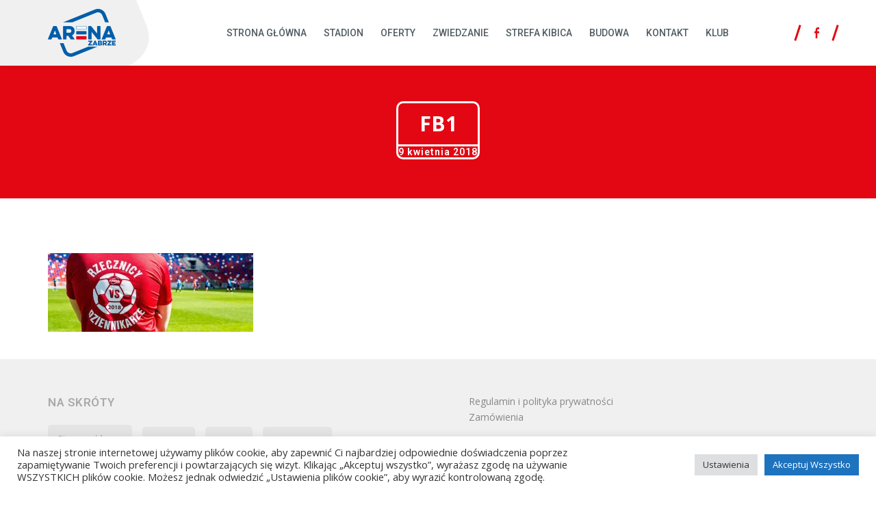

--- FILE ---
content_type: text/html; charset=UTF-8
request_url: https://arena-zabrze.pl/dziennikarze-vs-rzecznicy-na-arenie-zabrze/fb1/
body_size: 11318
content:
<!DOCTYPE html>

<html class="no-js" lang="pl-PL">

	<head>

		<meta charset="UTF-8">
		<meta name="viewport" content="width=device-width, initial-scale=1.0" >

        <link rel="preconnect" href="https://fonts.googleapis.com">
        <link rel="preconnect" href="https://fonts.gstatic.com" crossorigin>
        <link href="https://fonts.googleapis.com/css2?family=Open+Sans:wght@400;600&family=Roboto:wght@400;500;700&display=swap" rel="stylesheet" media="print" onload="this.media='all'">
        <link href="https://arena-zabrze.pl/wp-content/themes/arenazabrze/assets/css/font-awesome/css/font-awesome.min.css" rel="stylesheet" media="print" onload="this.media='all'">

        <title>fb1 &#8211; Arena Zabrze</title>
<meta name='robots' content='max-image-preview:large' />
<link rel='dns-prefetch' href='//fonts.googleapis.com' />
<link rel='dns-prefetch' href='//s.w.org' />
<link rel="alternate" type="application/rss+xml" title="Arena Zabrze &raquo; Kanał z wpisami" href="https://arena-zabrze.pl/feed/" />
<script>
window._wpemojiSettings = {"baseUrl":"https:\/\/s.w.org\/images\/core\/emoji\/14.0.0\/72x72\/","ext":".png","svgUrl":"https:\/\/s.w.org\/images\/core\/emoji\/14.0.0\/svg\/","svgExt":".svg","source":{"concatemoji":"https:\/\/arena-zabrze.pl\/wp-includes\/js\/wp-emoji-release.min.js?ver=6.0.11"}};
/*! This file is auto-generated */
!function(e,a,t){var n,r,o,i=a.createElement("canvas"),p=i.getContext&&i.getContext("2d");function s(e,t){var a=String.fromCharCode,e=(p.clearRect(0,0,i.width,i.height),p.fillText(a.apply(this,e),0,0),i.toDataURL());return p.clearRect(0,0,i.width,i.height),p.fillText(a.apply(this,t),0,0),e===i.toDataURL()}function c(e){var t=a.createElement("script");t.src=e,t.defer=t.type="text/javascript",a.getElementsByTagName("head")[0].appendChild(t)}for(o=Array("flag","emoji"),t.supports={everything:!0,everythingExceptFlag:!0},r=0;r<o.length;r++)t.supports[o[r]]=function(e){if(!p||!p.fillText)return!1;switch(p.textBaseline="top",p.font="600 32px Arial",e){case"flag":return s([127987,65039,8205,9895,65039],[127987,65039,8203,9895,65039])?!1:!s([55356,56826,55356,56819],[55356,56826,8203,55356,56819])&&!s([55356,57332,56128,56423,56128,56418,56128,56421,56128,56430,56128,56423,56128,56447],[55356,57332,8203,56128,56423,8203,56128,56418,8203,56128,56421,8203,56128,56430,8203,56128,56423,8203,56128,56447]);case"emoji":return!s([129777,127995,8205,129778,127999],[129777,127995,8203,129778,127999])}return!1}(o[r]),t.supports.everything=t.supports.everything&&t.supports[o[r]],"flag"!==o[r]&&(t.supports.everythingExceptFlag=t.supports.everythingExceptFlag&&t.supports[o[r]]);t.supports.everythingExceptFlag=t.supports.everythingExceptFlag&&!t.supports.flag,t.DOMReady=!1,t.readyCallback=function(){t.DOMReady=!0},t.supports.everything||(n=function(){t.readyCallback()},a.addEventListener?(a.addEventListener("DOMContentLoaded",n,!1),e.addEventListener("load",n,!1)):(e.attachEvent("onload",n),a.attachEvent("onreadystatechange",function(){"complete"===a.readyState&&t.readyCallback()})),(e=t.source||{}).concatemoji?c(e.concatemoji):e.wpemoji&&e.twemoji&&(c(e.twemoji),c(e.wpemoji)))}(window,document,window._wpemojiSettings);
</script>
<style>
img.wp-smiley,
img.emoji {
	display: inline !important;
	border: none !important;
	box-shadow: none !important;
	height: 1em !important;
	width: 1em !important;
	margin: 0 0.07em !important;
	vertical-align: -0.1em !important;
	background: none !important;
	padding: 0 !important;
}
</style>
	<link rel='stylesheet' id='layerslider-css'  href='https://arena-zabrze.pl/wp-content/plugins/LayerSlider/assets/static/layerslider/css/layerslider.css?ver=7.1.2' media='all' />
<link rel='stylesheet' id='ls-google-fonts-css'  href='https://fonts.googleapis.com/css?family=Open+Sans:100,100i,200,200i,300,300i,400,400i,500,500i,600,600i,700,700i,800,800i,900,900i%7CRoboto:100,100i,200,200i,300,300i,400,400i,500,500i,600,600i,700,700i,800,800i,900,900i' media='all' />
<link rel='stylesheet' id='wp-block-library-css'  href='https://arena-zabrze.pl/wp-includes/css/dist/block-library/style.min.css?ver=6.0.11' media='all' />
<link rel='stylesheet' id='stylistic-css'  href='https://arena-zabrze.pl/wp-content/themes/arenazabrze/assets/blocks/stylistic/stylistic.css?ver=6.0.11' media='all' />
<link rel='stylesheet' id='editorskit-frontend-css'  href='https://arena-zabrze.pl/wp-content/plugins/block-options/build/style.build.css?ver=new' media='all' />
<style id='global-styles-inline-css'>
body{--wp--preset--color--black: #000000;--wp--preset--color--cyan-bluish-gray: #abb8c3;--wp--preset--color--white: #ffffff;--wp--preset--color--pale-pink: #f78da7;--wp--preset--color--vivid-red: #cf2e2e;--wp--preset--color--luminous-vivid-orange: #ff6900;--wp--preset--color--luminous-vivid-amber: #fcb900;--wp--preset--color--light-green-cyan: #7bdcb5;--wp--preset--color--vivid-green-cyan: #00d084;--wp--preset--color--pale-cyan-blue: #8ed1fc;--wp--preset--color--vivid-cyan-blue: #0693e3;--wp--preset--color--vivid-purple: #9b51e0;--wp--preset--gradient--vivid-cyan-blue-to-vivid-purple: linear-gradient(135deg,rgba(6,147,227,1) 0%,rgb(155,81,224) 100%);--wp--preset--gradient--light-green-cyan-to-vivid-green-cyan: linear-gradient(135deg,rgb(122,220,180) 0%,rgb(0,208,130) 100%);--wp--preset--gradient--luminous-vivid-amber-to-luminous-vivid-orange: linear-gradient(135deg,rgba(252,185,0,1) 0%,rgba(255,105,0,1) 100%);--wp--preset--gradient--luminous-vivid-orange-to-vivid-red: linear-gradient(135deg,rgba(255,105,0,1) 0%,rgb(207,46,46) 100%);--wp--preset--gradient--very-light-gray-to-cyan-bluish-gray: linear-gradient(135deg,rgb(238,238,238) 0%,rgb(169,184,195) 100%);--wp--preset--gradient--cool-to-warm-spectrum: linear-gradient(135deg,rgb(74,234,220) 0%,rgb(151,120,209) 20%,rgb(207,42,186) 40%,rgb(238,44,130) 60%,rgb(251,105,98) 80%,rgb(254,248,76) 100%);--wp--preset--gradient--blush-light-purple: linear-gradient(135deg,rgb(255,206,236) 0%,rgb(152,150,240) 100%);--wp--preset--gradient--blush-bordeaux: linear-gradient(135deg,rgb(254,205,165) 0%,rgb(254,45,45) 50%,rgb(107,0,62) 100%);--wp--preset--gradient--luminous-dusk: linear-gradient(135deg,rgb(255,203,112) 0%,rgb(199,81,192) 50%,rgb(65,88,208) 100%);--wp--preset--gradient--pale-ocean: linear-gradient(135deg,rgb(255,245,203) 0%,rgb(182,227,212) 50%,rgb(51,167,181) 100%);--wp--preset--gradient--electric-grass: linear-gradient(135deg,rgb(202,248,128) 0%,rgb(113,206,126) 100%);--wp--preset--gradient--midnight: linear-gradient(135deg,rgb(2,3,129) 0%,rgb(40,116,252) 100%);--wp--preset--duotone--dark-grayscale: url('#wp-duotone-dark-grayscale');--wp--preset--duotone--grayscale: url('#wp-duotone-grayscale');--wp--preset--duotone--purple-yellow: url('#wp-duotone-purple-yellow');--wp--preset--duotone--blue-red: url('#wp-duotone-blue-red');--wp--preset--duotone--midnight: url('#wp-duotone-midnight');--wp--preset--duotone--magenta-yellow: url('#wp-duotone-magenta-yellow');--wp--preset--duotone--purple-green: url('#wp-duotone-purple-green');--wp--preset--duotone--blue-orange: url('#wp-duotone-blue-orange');--wp--preset--font-size--small: 13px;--wp--preset--font-size--medium: 20px;--wp--preset--font-size--large: 36px;--wp--preset--font-size--x-large: 42px;}.has-black-color{color: var(--wp--preset--color--black) !important;}.has-cyan-bluish-gray-color{color: var(--wp--preset--color--cyan-bluish-gray) !important;}.has-white-color{color: var(--wp--preset--color--white) !important;}.has-pale-pink-color{color: var(--wp--preset--color--pale-pink) !important;}.has-vivid-red-color{color: var(--wp--preset--color--vivid-red) !important;}.has-luminous-vivid-orange-color{color: var(--wp--preset--color--luminous-vivid-orange) !important;}.has-luminous-vivid-amber-color{color: var(--wp--preset--color--luminous-vivid-amber) !important;}.has-light-green-cyan-color{color: var(--wp--preset--color--light-green-cyan) !important;}.has-vivid-green-cyan-color{color: var(--wp--preset--color--vivid-green-cyan) !important;}.has-pale-cyan-blue-color{color: var(--wp--preset--color--pale-cyan-blue) !important;}.has-vivid-cyan-blue-color{color: var(--wp--preset--color--vivid-cyan-blue) !important;}.has-vivid-purple-color{color: var(--wp--preset--color--vivid-purple) !important;}.has-black-background-color{background-color: var(--wp--preset--color--black) !important;}.has-cyan-bluish-gray-background-color{background-color: var(--wp--preset--color--cyan-bluish-gray) !important;}.has-white-background-color{background-color: var(--wp--preset--color--white) !important;}.has-pale-pink-background-color{background-color: var(--wp--preset--color--pale-pink) !important;}.has-vivid-red-background-color{background-color: var(--wp--preset--color--vivid-red) !important;}.has-luminous-vivid-orange-background-color{background-color: var(--wp--preset--color--luminous-vivid-orange) !important;}.has-luminous-vivid-amber-background-color{background-color: var(--wp--preset--color--luminous-vivid-amber) !important;}.has-light-green-cyan-background-color{background-color: var(--wp--preset--color--light-green-cyan) !important;}.has-vivid-green-cyan-background-color{background-color: var(--wp--preset--color--vivid-green-cyan) !important;}.has-pale-cyan-blue-background-color{background-color: var(--wp--preset--color--pale-cyan-blue) !important;}.has-vivid-cyan-blue-background-color{background-color: var(--wp--preset--color--vivid-cyan-blue) !important;}.has-vivid-purple-background-color{background-color: var(--wp--preset--color--vivid-purple) !important;}.has-black-border-color{border-color: var(--wp--preset--color--black) !important;}.has-cyan-bluish-gray-border-color{border-color: var(--wp--preset--color--cyan-bluish-gray) !important;}.has-white-border-color{border-color: var(--wp--preset--color--white) !important;}.has-pale-pink-border-color{border-color: var(--wp--preset--color--pale-pink) !important;}.has-vivid-red-border-color{border-color: var(--wp--preset--color--vivid-red) !important;}.has-luminous-vivid-orange-border-color{border-color: var(--wp--preset--color--luminous-vivid-orange) !important;}.has-luminous-vivid-amber-border-color{border-color: var(--wp--preset--color--luminous-vivid-amber) !important;}.has-light-green-cyan-border-color{border-color: var(--wp--preset--color--light-green-cyan) !important;}.has-vivid-green-cyan-border-color{border-color: var(--wp--preset--color--vivid-green-cyan) !important;}.has-pale-cyan-blue-border-color{border-color: var(--wp--preset--color--pale-cyan-blue) !important;}.has-vivid-cyan-blue-border-color{border-color: var(--wp--preset--color--vivid-cyan-blue) !important;}.has-vivid-purple-border-color{border-color: var(--wp--preset--color--vivid-purple) !important;}.has-vivid-cyan-blue-to-vivid-purple-gradient-background{background: var(--wp--preset--gradient--vivid-cyan-blue-to-vivid-purple) !important;}.has-light-green-cyan-to-vivid-green-cyan-gradient-background{background: var(--wp--preset--gradient--light-green-cyan-to-vivid-green-cyan) !important;}.has-luminous-vivid-amber-to-luminous-vivid-orange-gradient-background{background: var(--wp--preset--gradient--luminous-vivid-amber-to-luminous-vivid-orange) !important;}.has-luminous-vivid-orange-to-vivid-red-gradient-background{background: var(--wp--preset--gradient--luminous-vivid-orange-to-vivid-red) !important;}.has-very-light-gray-to-cyan-bluish-gray-gradient-background{background: var(--wp--preset--gradient--very-light-gray-to-cyan-bluish-gray) !important;}.has-cool-to-warm-spectrum-gradient-background{background: var(--wp--preset--gradient--cool-to-warm-spectrum) !important;}.has-blush-light-purple-gradient-background{background: var(--wp--preset--gradient--blush-light-purple) !important;}.has-blush-bordeaux-gradient-background{background: var(--wp--preset--gradient--blush-bordeaux) !important;}.has-luminous-dusk-gradient-background{background: var(--wp--preset--gradient--luminous-dusk) !important;}.has-pale-ocean-gradient-background{background: var(--wp--preset--gradient--pale-ocean) !important;}.has-electric-grass-gradient-background{background: var(--wp--preset--gradient--electric-grass) !important;}.has-midnight-gradient-background{background: var(--wp--preset--gradient--midnight) !important;}.has-small-font-size{font-size: var(--wp--preset--font-size--small) !important;}.has-medium-font-size{font-size: var(--wp--preset--font-size--medium) !important;}.has-large-font-size{font-size: var(--wp--preset--font-size--large) !important;}.has-x-large-font-size{font-size: var(--wp--preset--font-size--x-large) !important;}
</style>
<link rel='stylesheet' id='cookie-law-info-css'  href='https://arena-zabrze.pl/wp-content/plugins/cookie-law-info/public/css/cookie-law-info-public.css?ver=2.1.2' media='all' />
<link rel='stylesheet' id='cookie-law-info-gdpr-css'  href='https://arena-zabrze.pl/wp-content/plugins/cookie-law-info/public/css/cookie-law-info-gdpr.css?ver=2.1.2' media='all' />
<link rel='stylesheet' id='arenazabrze-style-css'  href='https://arena-zabrze.pl/wp-content/themes/arenazabrze/style.css?ver=1.2' media='all' />
<link rel='stylesheet' id='arenazabrze-print-style-css'  href='https://arena-zabrze.pl/wp-content/themes/arenazabrze/print.css?ver=1.2' media='print' />
<script src='https://arena-zabrze.pl/wp-includes/js/jquery/jquery.min.js?ver=3.6.0' id='jquery-core-js'></script>
<script src='https://arena-zabrze.pl/wp-includes/js/jquery/jquery-migrate.min.js?ver=3.3.2' id='jquery-migrate-js'></script>
<script id='layerslider-utils-js-extra'>
var LS_Meta = {"v":"7.1.2","fixGSAP":"1"};
</script>
<script src='https://arena-zabrze.pl/wp-content/plugins/LayerSlider/assets/static/layerslider/js/layerslider.utils.js?ver=7.1.2' id='layerslider-utils-js'></script>
<script src='https://arena-zabrze.pl/wp-content/plugins/LayerSlider/assets/static/layerslider/js/layerslider.kreaturamedia.jquery.js?ver=7.1.2' id='layerslider-js'></script>
<script src='https://arena-zabrze.pl/wp-content/plugins/LayerSlider/assets/static/layerslider/js/layerslider.transitions.js?ver=7.1.2' id='layerslider-transitions-js'></script>
<script id='cookie-law-info-js-extra'>
var Cli_Data = {"nn_cookie_ids":[],"cookielist":[],"non_necessary_cookies":[],"ccpaEnabled":"","ccpaRegionBased":"","ccpaBarEnabled":"","strictlyEnabled":["necessary","obligatoire"],"ccpaType":"gdpr","js_blocking":"","custom_integration":"","triggerDomRefresh":"","secure_cookies":""};
var cli_cookiebar_settings = {"animate_speed_hide":"500","animate_speed_show":"500","background":"#FFF","border":"#b1a6a6c2","border_on":"","button_1_button_colour":"#1e73be","button_1_button_hover":"#185c98","button_1_link_colour":"#fff","button_1_as_button":"1","button_1_new_win":"","button_2_button_colour":"#333","button_2_button_hover":"#292929","button_2_link_colour":"#444","button_2_as_button":"","button_2_hidebar":"","button_3_button_colour":"#dedfe0","button_3_button_hover":"#b2b2b3","button_3_link_colour":"#333333","button_3_as_button":"1","button_3_new_win":"","button_4_button_colour":"#dedfe0","button_4_button_hover":"#b2b2b3","button_4_link_colour":"#333333","button_4_as_button":"1","button_7_button_colour":"#1e73be","button_7_button_hover":"#185c98","button_7_link_colour":"#fff","button_7_as_button":"1","button_7_new_win":"","font_family":"inherit","header_fix":"","notify_animate_hide":"1","notify_animate_show":"","notify_div_id":"#cookie-law-info-bar","notify_position_horizontal":"right","notify_position_vertical":"bottom","scroll_close":"","scroll_close_reload":"","accept_close_reload":"","reject_close_reload":"","showagain_tab":"","showagain_background":"#fff","showagain_border":"#000","showagain_div_id":"#cookie-law-info-again","showagain_x_position":"100px","text":"#333333","show_once_yn":"","show_once":"10000","logging_on":"","as_popup":"","popup_overlay":"1","bar_heading_text":"","cookie_bar_as":"banner","popup_showagain_position":"bottom-right","widget_position":"left"};
var log_object = {"ajax_url":"https:\/\/arena-zabrze.pl\/wp-admin\/admin-ajax.php"};
</script>
<script src='https://arena-zabrze.pl/wp-content/plugins/cookie-law-info/public/js/cookie-law-info-public.js?ver=2.1.2' id='cookie-law-info-js'></script>
<script src='https://arena-zabrze.pl/wp-content/themes/arenazabrze/assets/js/index.js?ver=1.2' id='arenazabrze-js-js'></script>
<meta name="generator" content="Powered by LayerSlider 7.1.2 - Multi-Purpose, Responsive, Parallax, Mobile-Friendly Slider Plugin for WordPress." />
<!-- LayerSlider updates and docs at: https://layerslider.com -->
<link rel="https://api.w.org/" href="https://arena-zabrze.pl/wp-json/" /><link rel="alternate" type="application/json" href="https://arena-zabrze.pl/wp-json/wp/v2/media/2108" /><link rel="EditURI" type="application/rsd+xml" title="RSD" href="https://arena-zabrze.pl/xmlrpc.php?rsd" />
<link rel="wlwmanifest" type="application/wlwmanifest+xml" href="https://arena-zabrze.pl/wp-includes/wlwmanifest.xml" /> 
<meta name="generator" content="WordPress 6.0.11" />
<link rel='shortlink' href='https://arena-zabrze.pl/?p=2108' />
<link rel="alternate" type="application/json+oembed" href="https://arena-zabrze.pl/wp-json/oembed/1.0/embed?url=https%3A%2F%2Farena-zabrze.pl%2Fdziennikarze-vs-rzecznicy-na-arenie-zabrze%2Ffb1%2F" />
<link rel="alternate" type="text/xml+oembed" href="https://arena-zabrze.pl/wp-json/oembed/1.0/embed?url=https%3A%2F%2Farena-zabrze.pl%2Fdziennikarze-vs-rzecznicy-na-arenie-zabrze%2Ffb1%2F&#038;format=xml" />
<script>readMoreArgs = []</script><script type="text/javascript">
				EXPM_VERSION=3.22;EXPM_AJAX_URL='https://arena-zabrze.pl/wp-admin/admin-ajax.php';
			function yrmAddEvent(element, eventName, fn) {
				if (element.addEventListener)
					element.addEventListener(eventName, fn, false);
				else if (element.attachEvent)
					element.attachEvent('on' + eventName, fn);
			}
			</script>	<script>document.documentElement.className = document.documentElement.className.replace( 'no-js', 'js' );</script>
	<link rel="icon" href="https://arena-zabrze.pl/wp-content/uploads/2022/03/cropped-arena_zabrze_logo-32x32.jpg" sizes="32x32" />
<link rel="icon" href="https://arena-zabrze.pl/wp-content/uploads/2022/03/cropped-arena_zabrze_logo-192x192.jpg" sizes="192x192" />
<link rel="apple-touch-icon" href="https://arena-zabrze.pl/wp-content/uploads/2022/03/cropped-arena_zabrze_logo-180x180.jpg" />
<meta name="msapplication-TileImage" content="https://arena-zabrze.pl/wp-content/uploads/2022/03/cropped-arena_zabrze_logo-270x270.jpg" />
		<style id="wp-custom-css">
			#wpforms-5105-field_6-container
{
	margin-bottom: 40px;
}

.post-inner
{
	margin-bottom: 80px;
}

.recent-blog-posts
{
	width: 20em;
}

label
{
	margin: 10px 0px 30px 0px;
}

@media only screen and (max-width: 600px)
{
	.post-inner
	{
		padding: 20px;
	}
}

/* UKRYCIE DATY DODANIA ARTYKUŁÓW */
/*.wp-block-latest-posts__post-date
{
	display: none !important;
}

.post-date
{
	display: none !important;
}*/
/* UKRYCIE DATY DODANIA ARTYKUŁÓW */		</style>
		
	</head>

	<body class="attachment attachment-template-default single single-attachment postid-2108 attachmentid-2108 attachment-jpeg wp-custom-logo wp-embed-responsive singular missing-post-thumbnail not-showing-comments show-avatars footer-top-visible">

		<a class="skip-link screen-reader-text" href="#site-content">Skip to the content</a><svg xmlns="http://www.w3.org/2000/svg" viewBox="0 0 0 0" width="0" height="0" focusable="false" role="none" style="visibility: hidden; position: absolute; left: -9999px; overflow: hidden;" ><defs><filter id="wp-duotone-dark-grayscale"><feColorMatrix color-interpolation-filters="sRGB" type="matrix" values=" .299 .587 .114 0 0 .299 .587 .114 0 0 .299 .587 .114 0 0 .299 .587 .114 0 0 " /><feComponentTransfer color-interpolation-filters="sRGB" ><feFuncR type="table" tableValues="0 0.49803921568627" /><feFuncG type="table" tableValues="0 0.49803921568627" /><feFuncB type="table" tableValues="0 0.49803921568627" /><feFuncA type="table" tableValues="1 1" /></feComponentTransfer><feComposite in2="SourceGraphic" operator="in" /></filter></defs></svg><svg xmlns="http://www.w3.org/2000/svg" viewBox="0 0 0 0" width="0" height="0" focusable="false" role="none" style="visibility: hidden; position: absolute; left: -9999px; overflow: hidden;" ><defs><filter id="wp-duotone-grayscale"><feColorMatrix color-interpolation-filters="sRGB" type="matrix" values=" .299 .587 .114 0 0 .299 .587 .114 0 0 .299 .587 .114 0 0 .299 .587 .114 0 0 " /><feComponentTransfer color-interpolation-filters="sRGB" ><feFuncR type="table" tableValues="0 1" /><feFuncG type="table" tableValues="0 1" /><feFuncB type="table" tableValues="0 1" /><feFuncA type="table" tableValues="1 1" /></feComponentTransfer><feComposite in2="SourceGraphic" operator="in" /></filter></defs></svg><svg xmlns="http://www.w3.org/2000/svg" viewBox="0 0 0 0" width="0" height="0" focusable="false" role="none" style="visibility: hidden; position: absolute; left: -9999px; overflow: hidden;" ><defs><filter id="wp-duotone-purple-yellow"><feColorMatrix color-interpolation-filters="sRGB" type="matrix" values=" .299 .587 .114 0 0 .299 .587 .114 0 0 .299 .587 .114 0 0 .299 .587 .114 0 0 " /><feComponentTransfer color-interpolation-filters="sRGB" ><feFuncR type="table" tableValues="0.54901960784314 0.98823529411765" /><feFuncG type="table" tableValues="0 1" /><feFuncB type="table" tableValues="0.71764705882353 0.25490196078431" /><feFuncA type="table" tableValues="1 1" /></feComponentTransfer><feComposite in2="SourceGraphic" operator="in" /></filter></defs></svg><svg xmlns="http://www.w3.org/2000/svg" viewBox="0 0 0 0" width="0" height="0" focusable="false" role="none" style="visibility: hidden; position: absolute; left: -9999px; overflow: hidden;" ><defs><filter id="wp-duotone-blue-red"><feColorMatrix color-interpolation-filters="sRGB" type="matrix" values=" .299 .587 .114 0 0 .299 .587 .114 0 0 .299 .587 .114 0 0 .299 .587 .114 0 0 " /><feComponentTransfer color-interpolation-filters="sRGB" ><feFuncR type="table" tableValues="0 1" /><feFuncG type="table" tableValues="0 0.27843137254902" /><feFuncB type="table" tableValues="0.5921568627451 0.27843137254902" /><feFuncA type="table" tableValues="1 1" /></feComponentTransfer><feComposite in2="SourceGraphic" operator="in" /></filter></defs></svg><svg xmlns="http://www.w3.org/2000/svg" viewBox="0 0 0 0" width="0" height="0" focusable="false" role="none" style="visibility: hidden; position: absolute; left: -9999px; overflow: hidden;" ><defs><filter id="wp-duotone-midnight"><feColorMatrix color-interpolation-filters="sRGB" type="matrix" values=" .299 .587 .114 0 0 .299 .587 .114 0 0 .299 .587 .114 0 0 .299 .587 .114 0 0 " /><feComponentTransfer color-interpolation-filters="sRGB" ><feFuncR type="table" tableValues="0 0" /><feFuncG type="table" tableValues="0 0.64705882352941" /><feFuncB type="table" tableValues="0 1" /><feFuncA type="table" tableValues="1 1" /></feComponentTransfer><feComposite in2="SourceGraphic" operator="in" /></filter></defs></svg><svg xmlns="http://www.w3.org/2000/svg" viewBox="0 0 0 0" width="0" height="0" focusable="false" role="none" style="visibility: hidden; position: absolute; left: -9999px; overflow: hidden;" ><defs><filter id="wp-duotone-magenta-yellow"><feColorMatrix color-interpolation-filters="sRGB" type="matrix" values=" .299 .587 .114 0 0 .299 .587 .114 0 0 .299 .587 .114 0 0 .299 .587 .114 0 0 " /><feComponentTransfer color-interpolation-filters="sRGB" ><feFuncR type="table" tableValues="0.78039215686275 1" /><feFuncG type="table" tableValues="0 0.94901960784314" /><feFuncB type="table" tableValues="0.35294117647059 0.47058823529412" /><feFuncA type="table" tableValues="1 1" /></feComponentTransfer><feComposite in2="SourceGraphic" operator="in" /></filter></defs></svg><svg xmlns="http://www.w3.org/2000/svg" viewBox="0 0 0 0" width="0" height="0" focusable="false" role="none" style="visibility: hidden; position: absolute; left: -9999px; overflow: hidden;" ><defs><filter id="wp-duotone-purple-green"><feColorMatrix color-interpolation-filters="sRGB" type="matrix" values=" .299 .587 .114 0 0 .299 .587 .114 0 0 .299 .587 .114 0 0 .299 .587 .114 0 0 " /><feComponentTransfer color-interpolation-filters="sRGB" ><feFuncR type="table" tableValues="0.65098039215686 0.40392156862745" /><feFuncG type="table" tableValues="0 1" /><feFuncB type="table" tableValues="0.44705882352941 0.4" /><feFuncA type="table" tableValues="1 1" /></feComponentTransfer><feComposite in2="SourceGraphic" operator="in" /></filter></defs></svg><svg xmlns="http://www.w3.org/2000/svg" viewBox="0 0 0 0" width="0" height="0" focusable="false" role="none" style="visibility: hidden; position: absolute; left: -9999px; overflow: hidden;" ><defs><filter id="wp-duotone-blue-orange"><feColorMatrix color-interpolation-filters="sRGB" type="matrix" values=" .299 .587 .114 0 0 .299 .587 .114 0 0 .299 .587 .114 0 0 .299 .587 .114 0 0 " /><feComponentTransfer color-interpolation-filters="sRGB" ><feFuncR type="table" tableValues="0.098039215686275 1" /><feFuncG type="table" tableValues="0 0.66274509803922" /><feFuncB type="table" tableValues="0.84705882352941 0.41960784313725" /><feFuncA type="table" tableValues="1 1" /></feComponentTransfer><feComposite in2="SourceGraphic" operator="in" /></filter></defs></svg>
		<header id="site-header" class="header-footer-group" role="banner">

			<div class="header-inner section-inner">

				<div class="header-titles-wrapper">

					<div class="header-titles">
						<div class="site-logo faux-heading"><a href="https://arena-zabrze.pl/" class="custom-logo-link" rel="home"><img width="99" height="70" style="height: 70px;" src="https://arena-zabrze.pl/wp-content/uploads/2016/09/logo-arena-zabrze.png" class="custom-logo" alt="Arena Zabrze" /></a><span class="screen-reader-text">Arena Zabrze</span></div>
					</div><!-- .header-titles -->

				</div><!-- .header-titles-wrapper -->

                <div class="header-navigation-wrapper">

					
							<nav class="primary-menu-wrapper" aria-label="Poziomo" role="navigation">

								<ul class="primary-menu reset-list-style">

								<li id="menu-item-9" class="menu-item menu-item-type-post_type menu-item-object-page menu-item-home menu-item-9"><a href="https://arena-zabrze.pl/">Strona główna</a></li>
<li id="menu-item-150" class="menu-item menu-item-type-post_type menu-item-object-page menu-item-150"><a href="https://arena-zabrze.pl/stadion/">Stadion</a></li>
<li id="menu-item-149" class="menu-item menu-item-type-post_type menu-item-object-page menu-item-149"><a href="https://arena-zabrze.pl/strefa-biznesu/">Oferty</a></li>
<li id="menu-item-3855" class="menu-item menu-item-type-post_type menu-item-object-page menu-item-3855"><a href="https://arena-zabrze.pl/zwiedzanie/">Zwiedzanie</a></li>
<li id="menu-item-153" class="menu-item menu-item-type-post_type menu-item-object-page menu-item-153"><a href="https://arena-zabrze.pl/strefa-kibica/">Strefa kibica</a></li>
<li id="menu-item-4327" class="menu-item menu-item-type-post_type menu-item-object-page menu-item-4327"><a href="https://arena-zabrze.pl/budowa/">Budowa</a></li>
<li id="menu-item-95" class="menu-item menu-item-type-post_type menu-item-object-page menu-item-95"><a href="https://arena-zabrze.pl/kontakt/">Kontakt</a></li>
<li id="menu-item-212" class="menu-item menu-item-type-custom menu-item-object-custom menu-item-212"><a target="_blank" rel="noopener" href="https://www.gornikzabrze.pl/">Klub</a></li>

								</ul>

							</nav><!-- .primary-menu-wrapper -->

						                </div>

                <div class="header-right-side">

                    <div class="header-social">
                        <a href="https://www.facebook.com/ArenaZabrze/" rel="noopener nofollow" target="_blank" class="header-social-link-anchor">
                            <svg width="7" height="16" viewBox="0 0 7 16" fill="none">
                                <path d="M1.78694 16V8.49234H0V5.78922H1.78694V3.4804C1.78694 1.66611 2.84249 0 5.2747 0C6.25947 0 6.98766 0.10488 6.98766 0.10488L6.93028 2.62914C6.93028 2.62914 6.18764 2.6211 5.37725 2.6211C4.50015 2.6211 4.35963 3.07014 4.35963 3.81544V5.78922H7L6.88511 8.49234H4.35963V16H1.78694Z" fill="#e30613"/>
                            </svg>

                        </a>
                    </div>

                    <div class="header-menu-wrapper">
                        <button class="toggle nav-toggle mobile-nav-toggle" data-toggle-target=".menu-modal"  data-toggle-body-class="showing-menu-modal" aria-expanded="false" data-set-focus=".close-nav-toggle">
                            <span class="toggle-inner">
                                <span class="toggle-icon">
                                    <i class="fa fa-bars"></i>
                                </span>
                            </span>
                        </button><!-- .nav-toggle -->
                    </div>

            </div>

			</div><!-- .header-inner -->

		</header><!-- #site-header -->

		
<div class="menu-modal cover-modal header-footer-group" data-modal-target-string=".menu-modal">

	<div class="menu-modal-inner modal-inner">

		<div class="menu-wrapper section-inner">

			<div class="menu-top">

				<button class="toggle close-nav-toggle fill-children-current-color" data-toggle-target=".menu-modal" data-toggle-body-class="showing-menu-modal" aria-expanded="false" data-set-focus=".menu-modal">
					<span class="toggle-text">Zamknij menu</span>
					<svg class="svg-icon" aria-hidden="true" role="img" focusable="false" xmlns="http://www.w3.org/2000/svg" width="16" height="16" viewBox="0 0 16 16"><polygon fill="" fill-rule="evenodd" points="6.852 7.649 .399 1.195 1.445 .149 7.899 6.602 14.352 .149 15.399 1.195 8.945 7.649 15.399 14.102 14.352 15.149 7.899 8.695 1.445 15.149 .399 14.102" /></svg>				</button><!-- .nav-toggle -->

				
					<nav class="mobile-menu" aria-label="Mobile" role="navigation">

						<ul class="modal-menu reset-list-style">

						<li class="menu-item menu-item-type-post_type menu-item-object-page menu-item-home menu-item-9"><div class="ancestor-wrapper"><a href="https://arena-zabrze.pl/">Strona główna</a></div><!-- .ancestor-wrapper --></li>
<li class="menu-item menu-item-type-post_type menu-item-object-page menu-item-150"><div class="ancestor-wrapper"><a href="https://arena-zabrze.pl/stadion/">Stadion</a></div><!-- .ancestor-wrapper --></li>
<li class="menu-item menu-item-type-post_type menu-item-object-page menu-item-149"><div class="ancestor-wrapper"><a href="https://arena-zabrze.pl/strefa-biznesu/">Oferty</a></div><!-- .ancestor-wrapper --></li>
<li class="menu-item menu-item-type-post_type menu-item-object-page menu-item-3855"><div class="ancestor-wrapper"><a href="https://arena-zabrze.pl/zwiedzanie/">Zwiedzanie</a></div><!-- .ancestor-wrapper --></li>
<li class="menu-item menu-item-type-post_type menu-item-object-page menu-item-153"><div class="ancestor-wrapper"><a href="https://arena-zabrze.pl/strefa-kibica/">Strefa kibica</a></div><!-- .ancestor-wrapper --></li>
<li class="menu-item menu-item-type-post_type menu-item-object-page menu-item-4327"><div class="ancestor-wrapper"><a href="https://arena-zabrze.pl/budowa/">Budowa</a></div><!-- .ancestor-wrapper --></li>
<li class="menu-item menu-item-type-post_type menu-item-object-page menu-item-95"><div class="ancestor-wrapper"><a href="https://arena-zabrze.pl/kontakt/">Kontakt</a></div><!-- .ancestor-wrapper --></li>
<li class="menu-item menu-item-type-custom menu-item-object-custom menu-item-212"><div class="ancestor-wrapper"><a target="_blank" rel="noopener" href="https://www.gornikzabrze.pl/">Klub</a></div><!-- .ancestor-wrapper --></li>

						</ul>

					</nav>

					
			</div><!-- .menu-top -->

			<div class="menu-bottom">

				
			</div><!-- .menu-bottom -->

		</div><!-- .menu-wrapper -->

	</div><!-- .menu-modal-inner -->

</div><!-- .menu-modal -->

<main id="site-content" role="main">
    <div class="single-post-header">
        <div class="header-holder">
            <h1 class="entry-title">fb1</h1>            
		<div class="post-meta-wrapper post-meta-single post-meta-single-top">

				                    <div class="post-date">
                        9 kwietnia 2018                    </div>
					
		</div><!-- .post-meta-wrapper -->

		        </div>
    </div>
    
<article class="post-2108 attachment type-attachment status-inherit hentry" id="post-2108">

	
	<div class="post-inner thin ">

		<div class="entry-content alignwide">

			<p class="attachment"><a href='https://arena-zabrze.pl/wp-content/uploads/2018/04/fb1.jpg'><img width="300" height="115" src="https://arena-zabrze.pl/wp-content/uploads/2018/04/fb1-300x115.jpg" class="attachment-medium size-medium" alt="" loading="lazy" srcset="https://arena-zabrze.pl/wp-content/uploads/2018/04/fb1-300x115.jpg 300w, https://arena-zabrze.pl/wp-content/uploads/2018/04/fb1-1024x393.jpg 1024w, https://arena-zabrze.pl/wp-content/uploads/2018/04/fb1-768x295.jpg 768w, https://arena-zabrze.pl/wp-content/uploads/2018/04/fb1.jpg 1501w" sizes="(max-width: 300px) 100vw, 300px" /></a></p>

		</div><!-- .entry-content -->
        
	</div><!-- .post-inner -->

	
</article><!-- .post -->

</main><!-- #site-content -->


			<footer id="site-footer" role="contentinfo" class="header-footer-group">

                <div class="wp-block-columns">
                    <div class="wp-block-column"><div class="widget widget_nav_menu"><div class="widget-content"><h2 class="widget-title subheading heading-size-3">Na skróty</h2><div class="menu-glowne-container"><ul id="menu-glowne-2" class="menu"><li class="menu-item menu-item-type-post_type menu-item-object-page menu-item-home menu-item-9"><a href="https://arena-zabrze.pl/">Strona główna</a></li>
<li class="menu-item menu-item-type-post_type menu-item-object-page menu-item-150"><a href="https://arena-zabrze.pl/stadion/">Stadion</a></li>
<li class="menu-item menu-item-type-post_type menu-item-object-page menu-item-149"><a href="https://arena-zabrze.pl/strefa-biznesu/">Oferty</a></li>
<li class="menu-item menu-item-type-post_type menu-item-object-page menu-item-3855"><a href="https://arena-zabrze.pl/zwiedzanie/">Zwiedzanie</a></li>
<li class="menu-item menu-item-type-post_type menu-item-object-page menu-item-153"><a href="https://arena-zabrze.pl/strefa-kibica/">Strefa kibica</a></li>
<li class="menu-item menu-item-type-post_type menu-item-object-page menu-item-4327"><a href="https://arena-zabrze.pl/budowa/">Budowa</a></li>
<li class="menu-item menu-item-type-post_type menu-item-object-page menu-item-95"><a href="https://arena-zabrze.pl/kontakt/">Kontakt</a></li>
<li class="menu-item menu-item-type-custom menu-item-object-custom menu-item-212"><a target="_blank" rel="noopener" href="https://www.gornikzabrze.pl/">Klub</a></li>
</ul></div></div></div></div>
                    <div class="wp-block-column"><div class="widget widget_block"><div class="widget-content"><p><a href="/regulamin-i-polityka-prywatnosci/">Regulamin i polityka prywatności</a>
<a href="/zamowienia/">Zamówienia</a></p>
<div class="divider"></div>
<h5>Znajdź nas</h5>
<div class="social-section">
<div class="header-social">
<a href="https://www.facebook.com/ArenaZabrze/" target="_blank">
<i class="fa icon-header-sl fa-facebook"></i>
</a>
</div>
<div class="header-social">
<a href="https://www.youtube.com/user/StadionwZabrzu" target="_blank">
<i class="fa icon-header-sl fa-youtube"></i>
</a>
</div>
<div class="header-social">
<a href="https://www.instagram.com/arenazabrze/" target="_blank">
<i class="fa icon-header-sl fa-instagram"></i>
</a>
</div>
</div></div></div></div>
                </div>

                <div class="bip-section">
                    <div class="wp-block-columns">
                        <div class="wp-block-column">
                            <div class="bip-left">Odwiedź stronę BIP</div>
                            <a href="http://www.zabrze.magistrat.pl/engine//bip/488?o=TreeMenu&e=e|488" target="_blank"><img src="https://arena-zabrze.pl/wp-content/themes/arenazabrze/images/footer-bip.png"/></a>
                        </div>
                        <div class="wp-block-column">
                            <div class="att-right">Zobacz inne atrakcje Zabrza</br>
                                <p class="att"><a href="http://www.kopalniaguido.pl" target="_blank">Kopalnia Guido</a></p>
                                <p class="att"><a href="http://www.mob-zabrze.pl/" target="_blank">Miejski Ogród Botaniczny w Zabrzu</a></p>
                            </div>
                            <a href="http://www.um.zabrze.pl/" target="_blank"><img src="https://arena-zabrze.pl/wp-content/themes/arenazabrze/images/footer-zabrze.png"/></a>
                        </div>
                    </div>
                </div>

				<div class="section-inner">

					<div class="footer-credits">

						<p class="footer-copyright">&copy;
							2026							<a href="https://arena-zabrze.pl/"> Arena Zabrze</a> | Powered by <a href="http://bosque-creative.pl" target="_blank">Bosque Creative</a>						</p><!-- .footer-copyright -->

					</div><!-- .footer-credits -->

                    <div class="footer-social">
                                            </div>

				</div><!-- .section-inner -->

			</footer><!-- #site-footer -->

		<!--googleoff: all--><div id="cookie-law-info-bar" data-nosnippet="true"><span><div class="cli-bar-container cli-style-v2"><div class="cli-bar-message">Na naszej stronie internetowej używamy plików cookie, aby zapewnić Ci najbardziej odpowiednie doświadczenia poprzez zapamiętywanie Twoich preferencji i powtarzających się wizyt. Klikając „Akceptuj wszystko”, wyrażasz zgodę na używanie WSZYSTKICH plików cookie. Możesz jednak odwiedzić „Ustawienia plików cookie”, aby wyrazić kontrolowaną zgodę.</div><div class="cli-bar-btn_container"><a role='button' class="medium cli-plugin-button cli-plugin-main-button cli_settings_button" style="margin:0px 5px 0px 0px">Ustawienia</a><a id="wt-cli-accept-all-btn" role='button' data-cli_action="accept_all" class="wt-cli-element medium cli-plugin-button wt-cli-accept-all-btn cookie_action_close_header cli_action_button">Akceptuj Wszystko</a></div></div></span></div><div id="cookie-law-info-again" data-nosnippet="true"><span id="cookie_hdr_showagain">Manage consent</span></div><div class="cli-modal" data-nosnippet="true" id="cliSettingsPopup" tabindex="-1" role="dialog" aria-labelledby="cliSettingsPopup" aria-hidden="true">
  <div class="cli-modal-dialog" role="document">
	<div class="cli-modal-content cli-bar-popup">
		  <button type="button" class="cli-modal-close" id="cliModalClose">
			<svg class="" viewBox="0 0 24 24"><path d="M19 6.41l-1.41-1.41-5.59 5.59-5.59-5.59-1.41 1.41 5.59 5.59-5.59 5.59 1.41 1.41 5.59-5.59 5.59 5.59 1.41-1.41-5.59-5.59z"></path><path d="M0 0h24v24h-24z" fill="none"></path></svg>
			<span class="wt-cli-sr-only">Close</span>
		  </button>
		  <div class="cli-modal-body">
			<div class="cli-container-fluid cli-tab-container">
	<div class="cli-row">
		<div class="cli-col-12 cli-align-items-stretch cli-px-0">
			<div class="cli-privacy-overview">
				<h4>Privacy Overview</h4>				<div class="cli-privacy-content">
					<div class="cli-privacy-content-text">This website uses cookies to improve your experience while you navigate through the website. Out of these, the cookies that are categorized as necessary are stored on your browser as they are essential for the working of basic functionalities of the website. We also use third-party cookies that help us analyze and understand how you use this website. These cookies will be stored in your browser only with your consent. You also have the option to opt-out of these cookies. But opting out of some of these cookies may affect your browsing experience.</div>
				</div>
				<a class="cli-privacy-readmore" aria-label="Show more" role="button" data-readmore-text="Show more" data-readless-text="Show less"></a>			</div>
		</div>
		<div class="cli-col-12 cli-align-items-stretch cli-px-0 cli-tab-section-container">
												<div class="cli-tab-section">
						<div class="cli-tab-header">
							<a role="button" tabindex="0" class="cli-nav-link cli-settings-mobile" data-target="necessary" data-toggle="cli-toggle-tab">
								Necessary							</a>
															<div class="wt-cli-necessary-checkbox">
									<input type="checkbox" class="cli-user-preference-checkbox"  id="wt-cli-checkbox-necessary" data-id="checkbox-necessary" checked="checked"  />
									<label class="form-check-label" for="wt-cli-checkbox-necessary">Necessary</label>
								</div>
								<span class="cli-necessary-caption">Always Enabled</span>
													</div>
						<div class="cli-tab-content">
							<div class="cli-tab-pane cli-fade" data-id="necessary">
								<div class="wt-cli-cookie-description">
									Necessary cookies are absolutely essential for the website to function properly. This category only includes cookies that ensures basic functionalities and security features of the website. These cookies do not store any personal information.								</div>
							</div>
						</div>
					</div>
																	<div class="cli-tab-section">
						<div class="cli-tab-header">
							<a role="button" tabindex="0" class="cli-nav-link cli-settings-mobile" data-target="non-necessary" data-toggle="cli-toggle-tab">
								Non-necessary							</a>
															<div class="cli-switch">
									<input type="checkbox" id="wt-cli-checkbox-non-necessary" class="cli-user-preference-checkbox"  data-id="checkbox-non-necessary" checked='checked' />
									<label for="wt-cli-checkbox-non-necessary" class="cli-slider" data-cli-enable="Enabled" data-cli-disable="Disabled"><span class="wt-cli-sr-only">Non-necessary</span></label>
								</div>
													</div>
						<div class="cli-tab-content">
							<div class="cli-tab-pane cli-fade" data-id="non-necessary">
								<div class="wt-cli-cookie-description">
									Any cookies that may not be particularly necessary for the website to function and is used specifically to collect user personal data via analytics, ads, other embedded contents are termed as non-necessary cookies. It is mandatory to procure user consent prior to running these cookies on your website.								</div>
							</div>
						</div>
					</div>
										</div>
	</div>
</div>
		  </div>
		  <div class="cli-modal-footer">
			<div class="wt-cli-element cli-container-fluid cli-tab-container">
				<div class="cli-row">
					<div class="cli-col-12 cli-align-items-stretch cli-px-0">
						<div class="cli-tab-footer wt-cli-privacy-overview-actions">
						
															<a id="wt-cli-privacy-save-btn" role="button" tabindex="0" data-cli-action="accept" class="wt-cli-privacy-btn cli_setting_save_button wt-cli-privacy-accept-btn cli-btn">SAVE &amp; ACCEPT</a>
													</div>
						
					</div>
				</div>
			</div>
		</div>
	</div>
  </div>
</div>
<div class="cli-modal-backdrop cli-fade cli-settings-overlay"></div>
<div class="cli-modal-backdrop cli-fade cli-popupbar-overlay"></div>
<!--googleon: all--><script src='https://arena-zabrze.pl/wp-content/themes/arenazabrze/assets/js/form.js?ver=1.2' id='arenazabrze-form-js'></script>
<script src='https://arena-zabrze.pl/wp-content/themes/arenazabrze/assets/slick/slick.js?ver=1.2' id='slick-js'></script>
    <script xmlns="http://www.w3.org/1999/html">
	/(trident|msie)/i.test(navigator.userAgent)&&document.getElementById&&window.addEventListener&&window.addEventListener("hashchange",function(){var t,e=location.hash.substring(1);/^[A-z0-9_-]+$/.test(e)&&(t=document.getElementById(e))&&(/^(?:a|select|input|button|textarea)$/i.test(t.tagName)||(t.tabIndex=-1),t.focus())},!1);
	</script>
	
	</body>
</html>


--- FILE ---
content_type: text/css
request_url: https://arena-zabrze.pl/wp-content/themes/arenazabrze/assets/blocks/stylistic/stylistic.css?ver=6.0.11
body_size: -104
content:
.components-button img {
    max-width: 50px;
}